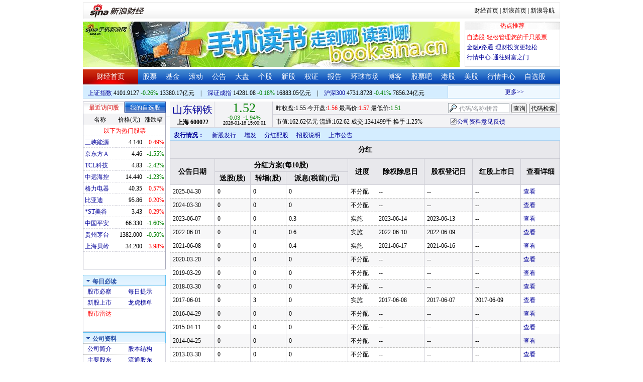

--- FILE ---
content_type: application/javascript; charset=GB18030
request_url: https://hq.sinajs.cn/format=js&func=S_Finance.upconstants.setData();&list=sh600022,s_sz395099,s_sz399106,s_sh000001,s_sz399001,s_sh000300
body_size: 390
content:
var hq_str_sh600022="山东钢铁,1.560,1.550,1.520,1.570,1.510,1.510,1.520,134149860,205834032.000,8001160,1.510,4203700,1.500,953900,1.490,675300,1.480,236400,1.470,833270,1.520,2189400,1.530,2013950,1.540,3817760,1.550,4770879,1.560,2026-01-16,15:00:01,00,";
var hq_str_s_sz395099=",0.00,0.000,0.00,907401831,168830516";
var hq_str_s_sz399106="深证综指,2686.56,-3.367,-0.13,906894525,168821499";
var hq_str_s_sh000001="上证指数,4101.9127,-10.6885,-0.26,7635884,133801728";
var hq_str_s_sz399001="深证成指,14281.08,-25.646,-0.18,906894525,168821499";
var hq_str_s_sh000300="沪深300,4731.8728,-19.5565,-0.41,3252789,78562417";
S_Finance.upconstants.setData();

--- FILE ---
content_type: application/javascript; charset=GB18030
request_url: https://hq.sinajs.cn/list=sh600022,s_sh000001,s_sh000300,s_sz399001,s_sz399106,s_sz395099
body_size: 344
content:
var hq_str_sh600022="山东钢铁,1.560,1.550,1.520,1.570,1.510,1.510,1.520,134149860,205834032.000,8001160,1.510,4203700,1.500,953900,1.490,675300,1.480,236400,1.470,833270,1.520,2189400,1.530,2013950,1.540,3817760,1.550,4770879,1.560,2026-01-16,15:00:01,00,";
var hq_str_s_sh000001="上证指数,4101.9127,-10.6885,-0.26,7635884,133801728";
var hq_str_s_sh000300="沪深300,4731.8728,-19.5565,-0.41,3252789,78562417";
var hq_str_s_sz399001="深证成指,14281.08,-25.646,-0.18,906894525,168821499";
var hq_str_s_sz399106="深证综指,2686.56,-3.367,-0.13,906894525,168821499";
var hq_str_s_sz395099=",0.00,0.000,0.00,907401831,168830516";


--- FILE ---
content_type: application/x-javascript
request_url: https://finance.sina.com.cn/realstock/company/sh600022/jsvar.js
body_size: 1262
content:
var lta = 1069884.955400;//流通A股,老数据保留
var lastfive = 6423.7746;//过去5个交易日平均每分钟成交量
var flag = 1; //判断标志
var totalcapital = 1069884.955400; //总股本
var currcapital = 1069884.955400; //流通股本
var curracapital = 1069884.955400; //流通A股
var currbcapital = 0; //流通B股
var a_code = 'sh600022'; //流通A股代码
var b_code = ''; //流通B股代码
var papercode = 'sh600022'; //当前页面个股代码
var exchangerate = 0; //汇率
var fourQ_mgsy = -0.0623;//最近四个季度每股收益和
var lastyear_mgsy = -0.2129;//前一年每股收益和
var price_5_ago = 1.550;//5日前收盘价格
var price_10_ago = 1.520;//10日前收盘价格
var price_20_ago = 1.470;//20日前收盘价格
var price_60_ago = 1.660;//60日前收盘价格
var price_120_ago = 1.520;//120日前收盘价格
var price_250_ago = 1.370;//250日前收盘价格
var mgjzc = 1.763698;//最近报告的每股净资产
var stock_state = 1;//个股状态（0:无该记录; 1:上市正常交易; 2:未上市; 3:退市）
var trans_flag = 1;//是否显示涨跌停价（1:显示 0:不显示）
var profit = -22.5767;//最近年度净利润
var profit_four = -6.6700;//最近四个季度净利润
var stockType = 'A'; //股票类型  A-A股 B-B股  I-指数
var stockname = '山东钢铁'; //股票名称
var corr_hkstock = ''; //相关港股代码
var corr_bdc = ''; //相关债券可转换债
var corr_bde = ''; //相关债券普通企业债
var a_totalcapital = 1069884.955400; //A股总股本
var b_totalcapital = 0.000000; //B股总股本
var h_totalcapital = 0.000000; //H股总股本
var a_currency = 'CNY'; //A股币种
var b_currency = ''; //B股币种
var h_currency = ''; //H股币种
var regcpt_currency = 'CNY'; //注册资本币种
var stock_other_type = 'X'; //细分类型（X-普通股;K-科创板;C-CDR;KC-科创板+CDR）

/* 8LnMbX06N3SwyvggcssPoKaxrXBj6e0ERYjxsHsMFpYHTFEv3ewAlyvrmXYVqrAZAgUQPR7edKxE0KePPOrKSzDe/Hyyxwu1koRkG8mLkaY3Vz4x3vJqdlVGvTP/c04l+m1Hv/aWqJlQ6QX9Bpg04AJ+sz7ATlj7Tp99mjudkCGq4yVRc39DWuo1Wx7JIp2N2IlhB5CFu6wLc9vljDOKEhKkV8I= */